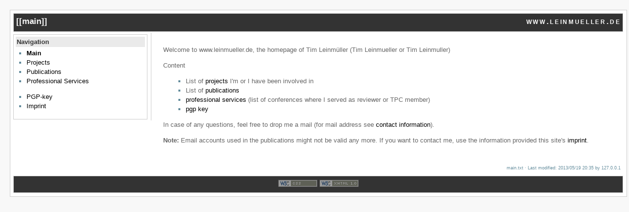

--- FILE ---
content_type: text/html; charset=utf-8
request_url: http://leinmueller.de/doku.php/main
body_size: 1960
content:
<!DOCTYPE html>
<html lang="en" id="document" dir="ltr">
<head prefix="og: http://ogp.me/ns# article: http://ogp.me/ns/article# fb: http://ogp.me/ns/fb# place: http://ogp.me/ns/place# book: http://ogp.me/ns/book#">
  <meta charset="utf-8" />
  <meta name="viewport" content="width=device-width, initial-scale=1"/>
  <title>
    main    [www.leinmueller.de]
  </title>

  <meta name="generator" content="DokuWiki"/>
<meta name="robots" content="index,follow"/>
<meta name="keywords" content="main"/>
<link rel="start" href="/"/>
<link rel="manifest" href="/lib/exe/manifest.php"/>
<link rel="alternate" type="application/rss+xml" title="Recent Changes" href="/feed.php"/>
<link rel="alternate" type="application/rss+xml" title="Current namespace" href="/feed.php?mode=list&amp;ns="/>
<link rel="alternate" type="text/html" title="Plain HTML" href="/doku.php/main?do=export_xhtml"/>
<link rel="canonical" href="http://leinmueller.de/"/>
<link rel="stylesheet" href="/lib/exe/css.php?t=arctic&amp;tseed=df679402698e09e3cbf1547c0e6816bf"/>
<!--[if gte IE 9]><!-->
<script >/*<![CDATA[*/var NS='';var JSINFO = {"id":"main","namespace":"","ACT":"show","useHeadingNavigation":0,"useHeadingContent":0};
/*!]]>*/</script>
<script src="/lib/exe/jquery.php?tseed=f0349b609f9b91a485af8fd8ecd4aea4" defer="defer">/*<![CDATA[*/
/*!]]>*/</script>
<script src="/lib/exe/js.php?t=arctic&amp;tseed=df679402698e09e3cbf1547c0e6816bf" defer="defer">/*<![CDATA[*/
/*!]]>*/</script>
<!--<![endif]-->

  <link rel="shortcut icon" href="/lib/tpl/arctic/images/favicon.ico" />

  
</head>
<body>

<div id="skiplinks" class="skiplinks">
  <a href="#dokuwiki__content" class="skiplink">skip to content</a>
</div>

<div id="wrapper" class='show'>
  <div class="dokuwiki">

    
    <header class="stylehead">
      <div class="header">
        <div class="pagename">
	  [[main]]
        </div>
        <div class="logo">
          <a href="/doku.php/main"  id="dokuwiki__top" accesskey="h" title="[ALT+H]">www.leinmueller.de</a>        </div>
      </div>

            <div class="breadcrumbs">
              </div>
      
          </header>

                
    
    
    
              <div class="left_sidebar">
                    <aside class="main_sidebar sidebar_box">

<h1 class="sectionedit1" id="navigation">Navigation</h1>
<div class="level1">
<ul>
<li class="level1"><div class="li"> <a href="/doku.php/main" class="wikilink1" title="main" data-wiki-id="main">Main</a><br/>
</div>
</li>
<li class="level1"><div class="li"> <a href="/doku.php/projects" class="wikilink1" title="projects" data-wiki-id="projects">Projects</a><br/>
</div>
</li>
<li class="level1"><div class="li"> <a href="/doku.php/publications/publications" class="wikilink1" title="publications:publications" data-wiki-id="publications:publications">Publications</a><br/>
</div>
</li>
<li class="level1"><div class="li"> <a href="/doku.php/professional_services" class="wikilink1" title="professional_services" data-wiki-id="professional_services">Professional Services</a><br/>
</div>
</li>
</ul>
<ul>
<li class="level1"><div class="li"> <a href="/doku.php/pgp-key" class="wikilink1" title="pgp-key" data-wiki-id="pgp-key">PGP-key</a><br/>
</div>
</li>
<li class="level1"><div class="li"> <a href="/doku.php/imprint" class="wikilink1" title="imprint" data-wiki-id="imprint">Imprint</a></div>
</li>
</ul>

</div>

</aside>
        </div>
        <main class="right_page" id="dokuwiki__content" tabindex="-1">
          
<p>
Welcome to www.leinmueller.de, the homepage of Tim Leinmüller (Tim Leinmueller or Tim Leinmuller)
</p>

<p>
Content
</p>
<ul>
<li class="level1"><div class="li"> List of <a href="/doku.php/projects" class="wikilink1" title="projects" data-wiki-id="projects"> projects</a> I&#039;m or I have been involved in</div>
</li>
<li class="level1"><div class="li"> List of <a href="/doku.php/publications/publications" class="wikilink1" title="publications:publications" data-wiki-id="publications:publications"> publications</a></div>
</li>
<li class="level1"><div class="li"> <a href="/doku.php/professional_services" class="wikilink1" title="professional_services" data-wiki-id="professional_services"> professional services</a> (list of conferences where I served as reviewer or TPC member)</div>
</li>
<li class="level1"><div class="li"> <a href="/doku.php/pgp-key" class="wikilink1" title="pgp-key" data-wiki-id="pgp-key"> pgp key</a></div>
</li>
</ul>

<p>
In case of any questions, feel free to drop me a mail (for mail address see <a href="/doku.php/imprint" class="wikilink1" title="imprint" data-wiki-id="imprint"> contact information</a>).
</p>

<p>
<strong>Note:</strong> Email accounts used in the publications might not be valid any more. If you want to contact me, use the information provided this site&#039;s <a href="/doku.php/imprint" class="wikilink1" title="imprint" data-wiki-id="imprint">imprint</a>. 
</p>

        </main>
      
    
      <footer class="stylefoot">
        <div class="meta">
          <div class="user">
                    </div>
          <div class="doc">
          <bdi>main.txt</bdi> · Last modified: 2013/05/19 20:35 by <bdi>127.0.0.1</bdi>          </div>
        </div>
      </footer>

    <div class="clearer"></div>

    
            
    <div class="footerinc">

  <a target="_blank" href="http://jigsaw.w3.org/css-validator/check/referer?profile=css3" title="Valid CSS"><img src="/lib/tpl/arctic/images/button-css.png" width="80" height="15" alt="Valid CSS" /></a>

  <a target="_blank" href="http://validator.w3.org/check/referer" title="Valid XHTML 1.0"><img src="/lib/tpl/arctic/images/button-xhtml.png" width="80" height="15" alt="Valid XHTML 1.0" /></a>
</div>

  </div>
</div>

<div class="no"><img src="/lib/exe/taskrunner.php?id=main&amp;1768860687" width="2" height="1" alt="" /></div>
</body>
</html>
